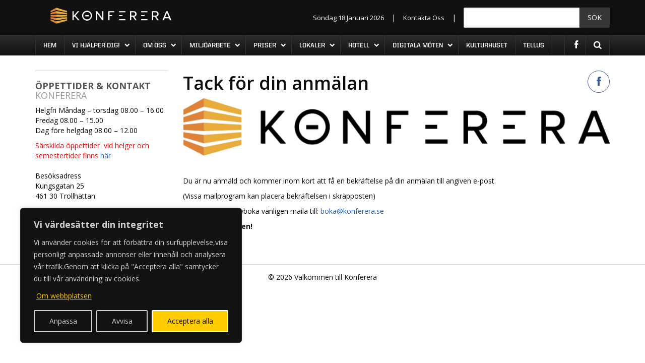

--- FILE ---
content_type: text/html; charset=UTF-8
request_url: https://www.konferera.se/tack-for-din-anmalan/
body_size: 18108
content:
<!doctype html><!--[if lt IE 7]><html
lang="sv-SE" class="no-js lt-ie9 lt-ie8 lt-ie7"> <![endif]-->
<!--[if (IE 7)&!(IEMobile)]><html
lang="sv-SE" class="no-js lt-ie9 lt-ie8"><![endif]-->
<!--[if (IE 8)&!(IEMobile)]><html
lang="sv-SE" class="no-js lt-ie9"><![endif]-->
<!--[if gt IE 8]><!--><html
lang="sv-SE" class="no-js"><!--<![endif]--><head><meta
charset="utf-8"><meta
http-equiv="X-UA-Compatible" content="IE=edge,chrome=1"><title>Tack för din anmälan | Välkommen till Konferera</title><meta
name="HandheldFriendly" content="True"><meta
name="MobileOptimized" content="320"><meta
name="viewport" content="width=device-width, initial-scale=1.0, user-scalable=no" /><link
rel="apple-touch-icon" href="https://www.konferera.se/wp-content/themes/fhk/library/images/apple-icon-touch.png"><link
rel="icon" href="https://www.konferera.se/wp-content/themes/fhk/favicon.png?v=2">
<!--[if IE]><link
rel="shortcut icon" href="https://www.konferera.se/wp-content/themes/fhk/favicon.ico">
<![endif]--><meta
name="msapplication-TileColor" content="#f01d4f"><meta
name="msapplication-TileImage" content="https://www.konferera.se/wp-content/themes/fhk/library/images/win8-tile-icon.png"><link
rel="pingback" href="https://www.konferera.se/xmlrpc.php"><link
href='//fonts.googleapis.com/css?family=Open+Sans:400,600,700' rel='stylesheet' type='text/css'><meta
name='robots' content='index, follow, max-image-preview:large, max-snippet:-1, max-video-preview:-1' /><link
rel="canonical" href="https://www.konferera.se/tack-for-din-anmalan/" /><meta
property="og:locale" content="sv_SE" /><meta
property="og:type" content="article" /><meta
property="og:title" content="Tack för din anmälan | Välkommen till Konferera" /><meta
property="og:url" content="https://www.konferera.se/tack-for-din-anmalan/" /><meta
property="og:site_name" content="Välkommen till Konferera" /><meta
property="article:publisher" content="https://www.facebook.com/konferera" /><meta
property="article:modified_time" content="2021-10-28T08:00:27+00:00" /><meta
property="og:image" content="https://www.konferera.se/wp-content/uploads/2017/12/konferera_liggande.png" /><meta
name="twitter:card" content="summary_large_image" /><meta
name="twitter:label1" content="Beräknad lästid" /><meta
name="twitter:data1" content="1 minut" /> <script type="application/ld+json" class="yoast-schema-graph">{"@context":"https://schema.org","@graph":[{"@type":"WebPage","@id":"https://www.konferera.se/tack-for-din-anmalan/","url":"https://www.konferera.se/tack-for-din-anmalan/","name":"Tack för din anmälan | Välkommen till Konferera","isPartOf":{"@id":"https://www.konferera.se/#website"},"primaryImageOfPage":{"@id":"https://www.konferera.se/tack-for-din-anmalan/#primaryimage"},"image":{"@id":"https://www.konferera.se/tack-for-din-anmalan/#primaryimage"},"thumbnailUrl":"https://www.konferera.se/wp-content/uploads/2017/12/konferera_liggande.png","datePublished":"2014-09-02T07:32:06+00:00","dateModified":"2021-10-28T08:00:27+00:00","breadcrumb":{"@id":"https://www.konferera.se/tack-for-din-anmalan/#breadcrumb"},"inLanguage":"sv-SE","potentialAction":[{"@type":"ReadAction","target":["https://www.konferera.se/tack-for-din-anmalan/"]}]},{"@type":"ImageObject","inLanguage":"sv-SE","@id":"https://www.konferera.se/tack-for-din-anmalan/#primaryimage","url":"https://www.konferera.se/wp-content/uploads/2017/12/konferera_liggande.png","contentUrl":"https://www.konferera.se/wp-content/uploads/2017/12/konferera_liggande.png","width":747,"height":101},{"@type":"BreadcrumbList","@id":"https://www.konferera.se/tack-for-din-anmalan/#breadcrumb","itemListElement":[{"@type":"ListItem","position":1,"name":"Hem","item":"https://www.konferera.se/"},{"@type":"ListItem","position":2,"name":"Tack för din anmälan"}]},{"@type":"WebSite","@id":"https://www.konferera.se/#website","url":"https://www.konferera.se/","name":"Välkommen till Konferera","description":"Arrangera er konferens med oss. Vi har kompetens och lång erfarenhet av att arrangera konferenser. Våra lokaler, utrustning och dedikerade medarbetare gör er konferens i Trollhättan lyckad.","publisher":{"@id":"https://www.konferera.se/#organization"},"potentialAction":[{"@type":"SearchAction","target":{"@type":"EntryPoint","urlTemplate":"https://www.konferera.se/?s={search_term_string}"},"query-input":{"@type":"PropertyValueSpecification","valueRequired":true,"valueName":"search_term_string"}}],"inLanguage":"sv-SE"},{"@type":"Organization","@id":"https://www.konferera.se/#organization","name":"Välkommen till Konferera","url":"https://www.konferera.se/","logo":{"@type":"ImageObject","inLanguage":"sv-SE","@id":"https://www.konferera.se/#/schema/logo/image/","url":"https://www.konferera.se/wp-content/uploads/2017/12/konferera_liggande.png","contentUrl":"https://www.konferera.se/wp-content/uploads/2017/12/konferera_liggande.png","width":747,"height":101,"caption":"Välkommen till Konferera"},"image":{"@id":"https://www.konferera.se/#/schema/logo/image/"},"sameAs":["https://www.facebook.com/konferera"]}]}</script> <link
rel="alternate" type="application/rss+xml" title="Välkommen till Konferera &raquo; Webbflöde" href="https://www.konferera.se/feed/" /><link
rel="alternate" type="application/rss+xml" title="Välkommen till Konferera &raquo; Kommentarsflöde" href="https://www.konferera.se/comments/feed/" /><link
rel="alternate" type="application/rss+xml" title="Välkommen till Konferera &raquo; Kommentarsflöde för Tack för din anmälan" href="https://www.konferera.se/tack-for-din-anmalan/feed/" /><link
rel="alternate" title="oEmbed (JSON)" type="application/json+oembed" href="https://www.konferera.se/wp-json/oembed/1.0/embed?url=https%3A%2F%2Fwww.konferera.se%2Ftack-for-din-anmalan%2F" /><link
rel="alternate" title="oEmbed (XML)" type="text/xml+oembed" href="https://www.konferera.se/wp-json/oembed/1.0/embed?url=https%3A%2F%2Fwww.konferera.se%2Ftack-for-din-anmalan%2F&#038;format=xml" />
 <script src="//www.googletagmanager.com/gtag/js?id=G-GXPPJTVJCG"  data-cfasync="false" data-wpfc-render="false" type="text/javascript" async></script> <script data-cfasync="false" data-wpfc-render="false" type="text/javascript">var em_version='8.11.1';var em_track_user=!0;var em_no_track_reason='';var ExactMetricsDefaultLocations={"page_location":"https:\/\/www.konferera.se\/tack-for-din-anmalan\/"};if(typeof ExactMetricsPrivacyGuardFilter==='function'){var ExactMetricsLocations=(typeof ExactMetricsExcludeQuery==='object')?ExactMetricsPrivacyGuardFilter(ExactMetricsExcludeQuery):ExactMetricsPrivacyGuardFilter(ExactMetricsDefaultLocations)}else{var ExactMetricsLocations=(typeof ExactMetricsExcludeQuery==='object')?ExactMetricsExcludeQuery:ExactMetricsDefaultLocations}
var disableStrs=['ga-disable-G-GXPPJTVJCG',];function __gtagTrackerIsOptedOut(){for(var index=0;index<disableStrs.length;index++){if(document.cookie.indexOf(disableStrs[index]+'=true')>-1){return!0}}
return!1}
if(__gtagTrackerIsOptedOut()){for(var index=0;index<disableStrs.length;index++){window[disableStrs[index]]=!0}}
function __gtagTrackerOptout(){for(var index=0;index<disableStrs.length;index++){document.cookie=disableStrs[index]+'=true; expires=Thu, 31 Dec 2099 23:59:59 UTC; path=/';window[disableStrs[index]]=!0}}
if('undefined'===typeof gaOptout){function gaOptout(){__gtagTrackerOptout()}}
window.dataLayer=window.dataLayer||[];window.ExactMetricsDualTracker={helpers:{},trackers:{},};if(em_track_user){function __gtagDataLayer(){dataLayer.push(arguments)}
function __gtagTracker(type,name,parameters){if(!parameters){parameters={}}
if(parameters.send_to){__gtagDataLayer.apply(null,arguments);return}
if(type==='event'){parameters.send_to=exactmetrics_frontend.v4_id;var hookName=name;if(typeof parameters.event_category!=='undefined'){hookName=parameters.event_category+':'+name}
if(typeof ExactMetricsDualTracker.trackers[hookName]!=='undefined'){ExactMetricsDualTracker.trackers[hookName](parameters)}else{__gtagDataLayer('event',name,parameters)}}else{__gtagDataLayer.apply(null,arguments)}}
__gtagTracker('js',new Date());__gtagTracker('set',{'developer_id.dNDMyYj':!0,});if(ExactMetricsLocations.page_location){__gtagTracker('set',ExactMetricsLocations)}
__gtagTracker('config','G-GXPPJTVJCG',{"forceSSL":"true"});window.gtag=__gtagTracker;(function(){var noopfn=function(){return null};var newtracker=function(){return new Tracker()};var Tracker=function(){return null};var p=Tracker.prototype;p.get=noopfn;p.set=noopfn;p.send=function(){var args=Array.prototype.slice.call(arguments);args.unshift('send');__gaTracker.apply(null,args)};var __gaTracker=function(){var len=arguments.length;if(len===0){return}
var f=arguments[len-1];if(typeof f!=='object'||f===null||typeof f.hitCallback!=='function'){if('send'===arguments[0]){var hitConverted,hitObject=!1,action;if('event'===arguments[1]){if('undefined'!==typeof arguments[3]){hitObject={'eventAction':arguments[3],'eventCategory':arguments[2],'eventLabel':arguments[4],'value':arguments[5]?arguments[5]:1,}}}
if('pageview'===arguments[1]){if('undefined'!==typeof arguments[2]){hitObject={'eventAction':'page_view','page_path':arguments[2],}}}
if(typeof arguments[2]==='object'){hitObject=arguments[2]}
if(typeof arguments[5]==='object'){Object.assign(hitObject,arguments[5])}
if('undefined'!==typeof arguments[1].hitType){hitObject=arguments[1];if('pageview'===hitObject.hitType){hitObject.eventAction='page_view'}}
if(hitObject){action='timing'===arguments[1].hitType?'timing_complete':hitObject.eventAction;hitConverted=mapArgs(hitObject);__gtagTracker('event',action,hitConverted)}}
return}
function mapArgs(args){var arg,hit={};var gaMap={'eventCategory':'event_category','eventAction':'event_action','eventLabel':'event_label','eventValue':'event_value','nonInteraction':'non_interaction','timingCategory':'event_category','timingVar':'name','timingValue':'value','timingLabel':'event_label','page':'page_path','location':'page_location','title':'page_title','referrer':'page_referrer',};for(arg in args){if(!(!args.hasOwnProperty(arg)||!gaMap.hasOwnProperty(arg))){hit[gaMap[arg]]=args[arg]}else{hit[arg]=args[arg]}}
return hit}
try{f.hitCallback()}catch(ex){}};__gaTracker.create=newtracker;__gaTracker.getByName=newtracker;__gaTracker.getAll=function(){return[]};__gaTracker.remove=noopfn;__gaTracker.loaded=!0;window.__gaTracker=__gaTracker})()}else{console.log("");(function(){function __gtagTracker(){return null}
window.__gtagTracker=__gtagTracker;window.gtag=__gtagTracker})()}</script> <style id='wp-img-auto-sizes-contain-inline-css' type='text/css'>img:is([sizes=auto i],[sizes^="auto," i]){contain-intrinsic-size:3000px 1500px}</style><style id='wp-block-library-inline-css' type='text/css'>:root{--wp-block-synced-color:#7a00df;--wp-block-synced-color--rgb:122,0,223;--wp-bound-block-color:var(--wp-block-synced-color);--wp-editor-canvas-background:#ddd;--wp-admin-theme-color:#007cba;--wp-admin-theme-color--rgb:0,124,186;--wp-admin-theme-color-darker-10:#006ba1;--wp-admin-theme-color-darker-10--rgb:0,107,160.5;--wp-admin-theme-color-darker-20:#005a87;--wp-admin-theme-color-darker-20--rgb:0,90,135;--wp-admin-border-width-focus:2px}@media (min-resolution:192dpi){:root{--wp-admin-border-width-focus:1.5px}}.wp-element-button{cursor:pointer}:root .has-very-light-gray-background-color{background-color:#eee}:root .has-very-dark-gray-background-color{background-color:#313131}:root .has-very-light-gray-color{color:#eee}:root .has-very-dark-gray-color{color:#313131}:root .has-vivid-green-cyan-to-vivid-cyan-blue-gradient-background{background:linear-gradient(135deg,#00d084,#0693e3)}:root .has-purple-crush-gradient-background{background:linear-gradient(135deg,#34e2e4,#4721fb 50%,#ab1dfe)}:root .has-hazy-dawn-gradient-background{background:linear-gradient(135deg,#faaca8,#dad0ec)}:root .has-subdued-olive-gradient-background{background:linear-gradient(135deg,#fafae1,#67a671)}:root .has-atomic-cream-gradient-background{background:linear-gradient(135deg,#fdd79a,#004a59)}:root .has-nightshade-gradient-background{background:linear-gradient(135deg,#330968,#31cdcf)}:root .has-midnight-gradient-background{background:linear-gradient(135deg,#020381,#2874fc)}:root{--wp--preset--font-size--normal:16px;--wp--preset--font-size--huge:42px}.has-regular-font-size{font-size:1em}.has-larger-font-size{font-size:2.625em}.has-normal-font-size{font-size:var(--wp--preset--font-size--normal)}.has-huge-font-size{font-size:var(--wp--preset--font-size--huge)}.has-text-align-center{text-align:center}.has-text-align-left{text-align:left}.has-text-align-right{text-align:right}.has-fit-text{white-space:nowrap!important}#end-resizable-editor-section{display:none}.aligncenter{clear:both}.items-justified-left{justify-content:flex-start}.items-justified-center{justify-content:center}.items-justified-right{justify-content:flex-end}.items-justified-space-between{justify-content:space-between}.screen-reader-text{border:0;clip-path:inset(50%);height:1px;margin:-1px;overflow:hidden;padding:0;position:absolute;width:1px;word-wrap:normal!important}.screen-reader-text:focus{background-color:#ddd;clip-path:none;color:#444;display:block;font-size:1em;height:auto;left:5px;line-height:normal;padding:15px 23px 14px;text-decoration:none;top:5px;width:auto;z-index:100000}html :where(.has-border-color){border-style:solid}html :where([style*=border-top-color]){border-top-style:solid}html :where([style*=border-right-color]){border-right-style:solid}html :where([style*=border-bottom-color]){border-bottom-style:solid}html :where([style*=border-left-color]){border-left-style:solid}html :where([style*=border-width]){border-style:solid}html :where([style*=border-top-width]){border-top-style:solid}html :where([style*=border-right-width]){border-right-style:solid}html :where([style*=border-bottom-width]){border-bottom-style:solid}html :where([style*=border-left-width]){border-left-style:solid}html :where(img[class*=wp-image-]){height:auto;max-width:100%}:where(figure){margin:0 0 1em}html :where(.is-position-sticky){--wp-admin--admin-bar--position-offset:var(--wp-admin--admin-bar--height,0px)}@media screen and (max-width:600px){html :where(.is-position-sticky){--wp-admin--admin-bar--position-offset:0px}}</style><style id='global-styles-inline-css' type='text/css'>:root{--wp--preset--aspect-ratio--square:1;--wp--preset--aspect-ratio--4-3:4/3;--wp--preset--aspect-ratio--3-4:3/4;--wp--preset--aspect-ratio--3-2:3/2;--wp--preset--aspect-ratio--2-3:2/3;--wp--preset--aspect-ratio--16-9:16/9;--wp--preset--aspect-ratio--9-16:9/16;--wp--preset--color--black:#000000;--wp--preset--color--cyan-bluish-gray:#abb8c3;--wp--preset--color--white:#ffffff;--wp--preset--color--pale-pink:#f78da7;--wp--preset--color--vivid-red:#cf2e2e;--wp--preset--color--luminous-vivid-orange:#ff6900;--wp--preset--color--luminous-vivid-amber:#fcb900;--wp--preset--color--light-green-cyan:#7bdcb5;--wp--preset--color--vivid-green-cyan:#00d084;--wp--preset--color--pale-cyan-blue:#8ed1fc;--wp--preset--color--vivid-cyan-blue:#0693e3;--wp--preset--color--vivid-purple:#9b51e0;--wp--preset--gradient--vivid-cyan-blue-to-vivid-purple:linear-gradient(135deg,rgb(6,147,227) 0%,rgb(155,81,224) 100%);--wp--preset--gradient--light-green-cyan-to-vivid-green-cyan:linear-gradient(135deg,rgb(122,220,180) 0%,rgb(0,208,130) 100%);--wp--preset--gradient--luminous-vivid-amber-to-luminous-vivid-orange:linear-gradient(135deg,rgb(252,185,0) 0%,rgb(255,105,0) 100%);--wp--preset--gradient--luminous-vivid-orange-to-vivid-red:linear-gradient(135deg,rgb(255,105,0) 0%,rgb(207,46,46) 100%);--wp--preset--gradient--very-light-gray-to-cyan-bluish-gray:linear-gradient(135deg,rgb(238,238,238) 0%,rgb(169,184,195) 100%);--wp--preset--gradient--cool-to-warm-spectrum:linear-gradient(135deg,rgb(74,234,220) 0%,rgb(151,120,209) 20%,rgb(207,42,186) 40%,rgb(238,44,130) 60%,rgb(251,105,98) 80%,rgb(254,248,76) 100%);--wp--preset--gradient--blush-light-purple:linear-gradient(135deg,rgb(255,206,236) 0%,rgb(152,150,240) 100%);--wp--preset--gradient--blush-bordeaux:linear-gradient(135deg,rgb(254,205,165) 0%,rgb(254,45,45) 50%,rgb(107,0,62) 100%);--wp--preset--gradient--luminous-dusk:linear-gradient(135deg,rgb(255,203,112) 0%,rgb(199,81,192) 50%,rgb(65,88,208) 100%);--wp--preset--gradient--pale-ocean:linear-gradient(135deg,rgb(255,245,203) 0%,rgb(182,227,212) 50%,rgb(51,167,181) 100%);--wp--preset--gradient--electric-grass:linear-gradient(135deg,rgb(202,248,128) 0%,rgb(113,206,126) 100%);--wp--preset--gradient--midnight:linear-gradient(135deg,rgb(2,3,129) 0%,rgb(40,116,252) 100%);--wp--preset--font-size--small:13px;--wp--preset--font-size--medium:20px;--wp--preset--font-size--large:36px;--wp--preset--font-size--x-large:42px;--wp--preset--spacing--20:0.44rem;--wp--preset--spacing--30:0.67rem;--wp--preset--spacing--40:1rem;--wp--preset--spacing--50:1.5rem;--wp--preset--spacing--60:2.25rem;--wp--preset--spacing--70:3.38rem;--wp--preset--spacing--80:5.06rem;--wp--preset--shadow--natural:6px 6px 9px rgba(0, 0, 0, 0.2);--wp--preset--shadow--deep:12px 12px 50px rgba(0, 0, 0, 0.4);--wp--preset--shadow--sharp:6px 6px 0px rgba(0, 0, 0, 0.2);--wp--preset--shadow--outlined:6px 6px 0px -3px rgb(255, 255, 255), 6px 6px rgb(0, 0, 0);--wp--preset--shadow--crisp:6px 6px 0px rgb(0, 0, 0)}:where(.is-layout-flex){gap:.5em}:where(.is-layout-grid){gap:.5em}body .is-layout-flex{display:flex}.is-layout-flex{flex-wrap:wrap;align-items:center}.is-layout-flex>:is(*,div){margin:0}body .is-layout-grid{display:grid}.is-layout-grid>:is(*,div){margin:0}:where(.wp-block-columns.is-layout-flex){gap:2em}:where(.wp-block-columns.is-layout-grid){gap:2em}:where(.wp-block-post-template.is-layout-flex){gap:1.25em}:where(.wp-block-post-template.is-layout-grid){gap:1.25em}.has-black-color{color:var(--wp--preset--color--black)!important}.has-cyan-bluish-gray-color{color:var(--wp--preset--color--cyan-bluish-gray)!important}.has-white-color{color:var(--wp--preset--color--white)!important}.has-pale-pink-color{color:var(--wp--preset--color--pale-pink)!important}.has-vivid-red-color{color:var(--wp--preset--color--vivid-red)!important}.has-luminous-vivid-orange-color{color:var(--wp--preset--color--luminous-vivid-orange)!important}.has-luminous-vivid-amber-color{color:var(--wp--preset--color--luminous-vivid-amber)!important}.has-light-green-cyan-color{color:var(--wp--preset--color--light-green-cyan)!important}.has-vivid-green-cyan-color{color:var(--wp--preset--color--vivid-green-cyan)!important}.has-pale-cyan-blue-color{color:var(--wp--preset--color--pale-cyan-blue)!important}.has-vivid-cyan-blue-color{color:var(--wp--preset--color--vivid-cyan-blue)!important}.has-vivid-purple-color{color:var(--wp--preset--color--vivid-purple)!important}.has-black-background-color{background-color:var(--wp--preset--color--black)!important}.has-cyan-bluish-gray-background-color{background-color:var(--wp--preset--color--cyan-bluish-gray)!important}.has-white-background-color{background-color:var(--wp--preset--color--white)!important}.has-pale-pink-background-color{background-color:var(--wp--preset--color--pale-pink)!important}.has-vivid-red-background-color{background-color:var(--wp--preset--color--vivid-red)!important}.has-luminous-vivid-orange-background-color{background-color:var(--wp--preset--color--luminous-vivid-orange)!important}.has-luminous-vivid-amber-background-color{background-color:var(--wp--preset--color--luminous-vivid-amber)!important}.has-light-green-cyan-background-color{background-color:var(--wp--preset--color--light-green-cyan)!important}.has-vivid-green-cyan-background-color{background-color:var(--wp--preset--color--vivid-green-cyan)!important}.has-pale-cyan-blue-background-color{background-color:var(--wp--preset--color--pale-cyan-blue)!important}.has-vivid-cyan-blue-background-color{background-color:var(--wp--preset--color--vivid-cyan-blue)!important}.has-vivid-purple-background-color{background-color:var(--wp--preset--color--vivid-purple)!important}.has-black-border-color{border-color:var(--wp--preset--color--black)!important}.has-cyan-bluish-gray-border-color{border-color:var(--wp--preset--color--cyan-bluish-gray)!important}.has-white-border-color{border-color:var(--wp--preset--color--white)!important}.has-pale-pink-border-color{border-color:var(--wp--preset--color--pale-pink)!important}.has-vivid-red-border-color{border-color:var(--wp--preset--color--vivid-red)!important}.has-luminous-vivid-orange-border-color{border-color:var(--wp--preset--color--luminous-vivid-orange)!important}.has-luminous-vivid-amber-border-color{border-color:var(--wp--preset--color--luminous-vivid-amber)!important}.has-light-green-cyan-border-color{border-color:var(--wp--preset--color--light-green-cyan)!important}.has-vivid-green-cyan-border-color{border-color:var(--wp--preset--color--vivid-green-cyan)!important}.has-pale-cyan-blue-border-color{border-color:var(--wp--preset--color--pale-cyan-blue)!important}.has-vivid-cyan-blue-border-color{border-color:var(--wp--preset--color--vivid-cyan-blue)!important}.has-vivid-purple-border-color{border-color:var(--wp--preset--color--vivid-purple)!important}.has-vivid-cyan-blue-to-vivid-purple-gradient-background{background:var(--wp--preset--gradient--vivid-cyan-blue-to-vivid-purple)!important}.has-light-green-cyan-to-vivid-green-cyan-gradient-background{background:var(--wp--preset--gradient--light-green-cyan-to-vivid-green-cyan)!important}.has-luminous-vivid-amber-to-luminous-vivid-orange-gradient-background{background:var(--wp--preset--gradient--luminous-vivid-amber-to-luminous-vivid-orange)!important}.has-luminous-vivid-orange-to-vivid-red-gradient-background{background:var(--wp--preset--gradient--luminous-vivid-orange-to-vivid-red)!important}.has-very-light-gray-to-cyan-bluish-gray-gradient-background{background:var(--wp--preset--gradient--very-light-gray-to-cyan-bluish-gray)!important}.has-cool-to-warm-spectrum-gradient-background{background:var(--wp--preset--gradient--cool-to-warm-spectrum)!important}.has-blush-light-purple-gradient-background{background:var(--wp--preset--gradient--blush-light-purple)!important}.has-blush-bordeaux-gradient-background{background:var(--wp--preset--gradient--blush-bordeaux)!important}.has-luminous-dusk-gradient-background{background:var(--wp--preset--gradient--luminous-dusk)!important}.has-pale-ocean-gradient-background{background:var(--wp--preset--gradient--pale-ocean)!important}.has-electric-grass-gradient-background{background:var(--wp--preset--gradient--electric-grass)!important}.has-midnight-gradient-background{background:var(--wp--preset--gradient--midnight)!important}.has-small-font-size{font-size:var(--wp--preset--font-size--small)!important}.has-medium-font-size{font-size:var(--wp--preset--font-size--medium)!important}.has-large-font-size{font-size:var(--wp--preset--font-size--large)!important}.has-x-large-font-size{font-size:var(--wp--preset--font-size--x-large)!important}</style><style id='classic-theme-styles-inline-css' type='text/css'>
/*! This file is auto-generated */
.wp-block-button__link{color:#fff;background-color:#32373c;border-radius:9999px;box-shadow:none;text-decoration:none;padding:calc(.667em + 2px) calc(1.333em + 2px);font-size:1.125em}.wp-block-file__button{background:#32373c;color:#fff;text-decoration:none}</style><link
rel='stylesheet' id='wpo_min-header-0-css' href='https://www.konferera.se/wp-content/cache/wpo-minify/1767786617/assets/wpo-minify-header-b91315fe.min.css' type='text/css' media='all' />
<script type="text/javascript" id="wpo_min-header-0-js-extra">var _ckyConfig={"_ipData":[],"_assetsURL":"https://www.konferera.se/wp-content/plugins/cookie-law-info/lite/frontend/images/","_publicURL":"https://www.konferera.se","_expiry":"30","_categories":[{"name":"N\u00f6dv\u00e4ndig","slug":"necessary","isNecessary":!0,"ccpaDoNotSell":!0,"cookies":[{"cookieID":"PHPSESSID","domain":"www.konferera.se","provider":""},{"cookieID":"cookieyes-consent","domain":"www.konferera.se","provider":""},{"cookieID":"wpEmojiSettingsSupports","domain":"konferera.se","provider":""}],"active":!0,"defaultConsent":{"gdpr":!0,"ccpa":!0}},{"name":"Funktionell","slug":"functional","isNecessary":!1,"ccpaDoNotSell":!0,"cookies":[],"active":!0,"defaultConsent":{"gdpr":!1,"ccpa":!1}},{"name":"Analytics","slug":"analytics","isNecessary":!1,"ccpaDoNotSell":!0,"cookies":[{"cookieID":"_ga_*","domain":".konferera.se","provider":""},{"cookieID":"_ga","domain":".konferera.se","provider":""},{"cookieID":"_ga_*","domain":".konferera.se","provider":""},{"cookieID":"_gid","domain":".konferera.se","provider":""},{"cookieID":"_gat_UA-*","domain":".konferera.se","provider":""}],"active":!0,"defaultConsent":{"gdpr":!1,"ccpa":!1}},{"name":"Prestanda","slug":"performance","isNecessary":!1,"ccpaDoNotSell":!0,"cookies":[],"active":!0,"defaultConsent":{"gdpr":!1,"ccpa":!1}},{"name":"Annons","slug":"advertisement","isNecessary":!1,"ccpaDoNotSell":!0,"cookies":[],"active":!0,"defaultConsent":{"gdpr":!1,"ccpa":!1}}],"_activeLaw":"gdpr","_rootDomain":"","_block":"1","_showBanner":"1","_bannerConfig":{"settings":{"type":"box","preferenceCenterType":"popup","position":"bottom-left","applicableLaw":"gdpr"},"behaviours":{"reloadBannerOnAccept":!1,"loadAnalyticsByDefault":!1,"animations":{"onLoad":"animate","onHide":"sticky"}},"config":{"revisitConsent":{"status":!0,"tag":"revisit-consent","position":"bottom-left","meta":{"url":"#"},"styles":{"background-color":"#000000"},"elements":{"title":{"type":"text","tag":"revisit-consent-title","status":!0,"styles":{"color":"#0056a7"}}}},"preferenceCenter":{"toggle":{"status":!0,"tag":"detail-category-toggle","type":"toggle","states":{"active":{"styles":{"background-color":"#1863DC"}},"inactive":{"styles":{"background-color":"#D0D5D2"}}}}},"categoryPreview":{"status":!1,"toggle":{"status":!0,"tag":"detail-category-preview-toggle","type":"toggle","states":{"active":{"styles":{"background-color":"#1863DC"}},"inactive":{"styles":{"background-color":"#D0D5D2"}}}}},"videoPlaceholder":{"status":!0,"styles":{"background-color":"#000000","border-color":"#000000","color":"#ffffff"}},"readMore":{"status":!0,"tag":"readmore-button","type":"link","meta":{"noFollow":!0,"newTab":!0},"styles":{"color":"#ffcc00","background-color":"transparent","border-color":"transparent"}},"showMore":{"status":!0,"tag":"show-desc-button","type":"button","styles":{"color":"#1863DC"}},"showLess":{"status":!0,"tag":"hide-desc-button","type":"button","styles":{"color":"#1863DC"}},"alwaysActive":{"status":!0,"tag":"always-active","styles":{"color":"#008000"}},"manualLinks":{"status":!0,"tag":"manual-links","type":"link","styles":{"color":"#1863DC"}},"auditTable":{"status":!0},"optOption":{"status":!0,"toggle":{"status":!0,"tag":"optout-option-toggle","type":"toggle","states":{"active":{"styles":{"background-color":"#1863dc"}},"inactive":{"styles":{"background-color":"#d0d5d2"}}}}}}},"_version":"3.3.9.1","_logConsent":"1","_tags":[{"tag":"accept-button","styles":{"color":"#000000","background-color":"#ffcc00","border-color":"#ffffff"}},{"tag":"reject-button","styles":{"color":"#d0d0d0","background-color":"transparent","border-color":"#d0d0d0"}},{"tag":"settings-button","styles":{"color":"#d0d0d0","background-color":"transparent","border-color":"#d0d0d0"}},{"tag":"readmore-button","styles":{"color":"#ffcc00","background-color":"transparent","border-color":"transparent"}},{"tag":"donotsell-button","styles":{"color":"#1863dc","background-color":"transparent","border-color":"transparent"}},{"tag":"show-desc-button","styles":{"color":"#1863DC"}},{"tag":"hide-desc-button","styles":{"color":"#1863DC"}},{"tag":"cky-always-active","styles":[]},{"tag":"cky-link","styles":[]},{"tag":"accept-button","styles":{"color":"#000000","background-color":"#ffcc00","border-color":"#ffffff"}},{"tag":"revisit-consent","styles":{"background-color":"#000000"}}],"_shortCodes":[{"key":"cky_readmore","content":"\u003Ca href=\"https://www.konferera.se/om-konferera/integritetspolicy/\" class=\"cky-policy\" aria-label=\"Om webbplatsen\" target=\"_blank\" rel=\"noopener\" data-cky-tag=\"readmore-button\"\u003EOm webbplatsen\u003C/a\u003E","tag":"readmore-button","status":!0,"attributes":{"rel":"nofollow","target":"_blank"}},{"key":"cky_show_desc","content":"\u003Cbutton class=\"cky-show-desc-btn\" data-cky-tag=\"show-desc-button\" aria-label=\"Visa mer\"\u003EVisa mer\u003C/button\u003E","tag":"show-desc-button","status":!0,"attributes":[]},{"key":"cky_hide_desc","content":"\u003Cbutton class=\"cky-show-desc-btn\" data-cky-tag=\"hide-desc-button\" aria-label=\"Visa mindre\"\u003EVisa mindre\u003C/button\u003E","tag":"hide-desc-button","status":!0,"attributes":[]},{"key":"cky_optout_show_desc","content":"[cky_optout_show_desc]","tag":"optout-show-desc-button","status":!0,"attributes":[]},{"key":"cky_optout_hide_desc","content":"[cky_optout_hide_desc]","tag":"optout-hide-desc-button","status":!0,"attributes":[]},{"key":"cky_category_toggle_label","content":"[cky_{{status}}_category_label] [cky_preference_{{category_slug}}_title]","tag":"","status":!0,"attributes":[]},{"key":"cky_enable_category_label","content":"G\u00f6r det m\u00f6jligt","tag":"","status":!0,"attributes":[]},{"key":"cky_disable_category_label","content":"Inaktivera","tag":"","status":!0,"attributes":[]},{"key":"cky_video_placeholder","content":"\u003Cdiv class=\"video-placeholder-normal\" data-cky-tag=\"video-placeholder\" id=\"[UNIQUEID]\"\u003E\u003Cp class=\"video-placeholder-text-normal\" data-cky-tag=\"placeholder-title\"\u003EAcceptera cookies samtycke\u003C/p\u003E\u003C/div\u003E","tag":"","status":!0,"attributes":[]},{"key":"cky_enable_optout_label","content":"G\u00f6r det m\u00f6jligt","tag":"","status":!0,"attributes":[]},{"key":"cky_disable_optout_label","content":"Inaktivera","tag":"","status":!0,"attributes":[]},{"key":"cky_optout_toggle_label","content":"[cky_{{status}}_optout_label] [cky_optout_option_title]","tag":"","status":!0,"attributes":[]},{"key":"cky_optout_option_title","content":"S\u00e4lj eller dela inte mina personuppgifter","tag":"","status":!0,"attributes":[]},{"key":"cky_optout_close_label","content":"St\u00e4nga","tag":"","status":!0,"attributes":[]},{"key":"cky_preference_close_label","content":"St\u00e4nga","tag":"","status":!0,"attributes":[]}],"_rtl":"","_language":"sv","_providersToBlock":[]};var _ckyStyles={"css":".cky-overlay{background: #000000; opacity: 0.4; position: fixed; top: 0; left: 0; width: 100%; height: 100%; z-index: 99999999;}.cky-hide{display: none;}.cky-btn-revisit-wrapper{display: flex; align-items: center; justify-content: center; background: #0056a7; width: 45px; height: 45px; border-radius: 50%; position: fixed; z-index: 999999; cursor: pointer;}.cky-revisit-bottom-left{bottom: 15px; left: 15px;}.cky-revisit-bottom-right{bottom: 15px; right: 15px;}.cky-btn-revisit-wrapper .cky-btn-revisit{display: flex; align-items: center; justify-content: center; background: none; border: none; cursor: pointer; position: relative; margin: 0; padding: 0;}.cky-btn-revisit-wrapper .cky-btn-revisit img{max-width: fit-content; margin: 0; height: 30px; width: 30px;}.cky-revisit-bottom-left:hover::before{content: attr(data-tooltip); position: absolute; background: #4e4b66; color: #ffffff; left: calc(100% + 7px); font-size: 12px; line-height: 16px; width: max-content; padding: 4px 8px; border-radius: 4px;}.cky-revisit-bottom-left:hover::after{position: absolute; content: \"\"; border: 5px solid transparent; left: calc(100% + 2px); border-left-width: 0; border-right-color: #4e4b66;}.cky-revisit-bottom-right:hover::before{content: attr(data-tooltip); position: absolute; background: #4e4b66; color: #ffffff; right: calc(100% + 7px); font-size: 12px; line-height: 16px; width: max-content; padding: 4px 8px; border-radius: 4px;}.cky-revisit-bottom-right:hover::after{position: absolute; content: \"\"; border: 5px solid transparent; right: calc(100% + 2px); border-right-width: 0; border-left-color: #4e4b66;}.cky-revisit-hide{display: none;}.cky-consent-container{position: fixed; width: 440px; box-sizing: border-box; z-index: 9999999; border-radius: 6px;}.cky-consent-container .cky-consent-bar{background: #ffffff; border: 1px solid; padding: 20px 26px; box-shadow: 0 -1px 10px 0 #acabab4d; border-radius: 6px;}.cky-box-bottom-left{bottom: 40px; left: 40px;}.cky-box-bottom-right{bottom: 40px; right: 40px;}.cky-box-top-left{top: 40px; left: 40px;}.cky-box-top-right{top: 40px; right: 40px;}.cky-custom-brand-logo-wrapper .cky-custom-brand-logo{width: 100px; height: auto; margin: 0 0 12px 0;}.cky-notice .cky-title{color: #212121; font-weight: 700; font-size: 18px; line-height: 24px; margin: 0 0 12px 0;}.cky-notice-des *,.cky-preference-content-wrapper *,.cky-accordion-header-des *,.cky-gpc-wrapper .cky-gpc-desc *{font-size: 14px;}.cky-notice-des{color: #212121; font-size: 14px; line-height: 24px; font-weight: 400;}.cky-notice-des img{height: 25px; width: 25px;}.cky-consent-bar .cky-notice-des p,.cky-gpc-wrapper .cky-gpc-desc p,.cky-preference-body-wrapper .cky-preference-content-wrapper p,.cky-accordion-header-wrapper .cky-accordion-header-des p,.cky-cookie-des-table li div:last-child p{color: inherit; margin-top: 0; overflow-wrap: break-word;}.cky-notice-des P:last-child,.cky-preference-content-wrapper p:last-child,.cky-cookie-des-table li div:last-child p:last-child,.cky-gpc-wrapper .cky-gpc-desc p:last-child{margin-bottom: 0;}.cky-notice-des a.cky-policy,.cky-notice-des button.cky-policy{font-size: 14px; color: #1863dc; white-space: nowrap; cursor: pointer; background: transparent; border: 1px solid; text-decoration: underline;}.cky-notice-des button.cky-policy{padding: 0;}.cky-notice-des a.cky-policy:focus-visible,.cky-notice-des button.cky-policy:focus-visible,.cky-preference-content-wrapper .cky-show-desc-btn:focus-visible,.cky-accordion-header .cky-accordion-btn:focus-visible,.cky-preference-header .cky-btn-close:focus-visible,.cky-switch input[type=\"checkbox\"]:focus-visible,.cky-footer-wrapper a:focus-visible,.cky-btn:focus-visible{outline: 2px solid #1863dc; outline-offset: 2px;}.cky-btn:focus:not(:focus-visible),.cky-accordion-header .cky-accordion-btn:focus:not(:focus-visible),.cky-preference-content-wrapper .cky-show-desc-btn:focus:not(:focus-visible),.cky-btn-revisit-wrapper .cky-btn-revisit:focus:not(:focus-visible),.cky-preference-header .cky-btn-close:focus:not(:focus-visible),.cky-consent-bar .cky-banner-btn-close:focus:not(:focus-visible){outline: 0;}button.cky-show-desc-btn:not(:hover):not(:active){color: #1863dc; background: transparent;}button.cky-accordion-btn:not(:hover):not(:active),button.cky-banner-btn-close:not(:hover):not(:active),button.cky-btn-revisit:not(:hover):not(:active),button.cky-btn-close:not(:hover):not(:active){background: transparent;}.cky-consent-bar button:hover,.cky-modal.cky-modal-open button:hover,.cky-consent-bar button:focus,.cky-modal.cky-modal-open button:focus{text-decoration: none;}.cky-notice-btn-wrapper{display: flex; justify-content: flex-start; align-items: center; flex-wrap: wrap; margin-top: 16px;}.cky-notice-btn-wrapper .cky-btn{text-shadow: none; box-shadow: none;}.cky-btn{flex: auto; max-width: 100%; font-size: 14px; font-family: inherit; line-height: 24px; padding: 8px; font-weight: 500; margin: 0 8px 0 0; border-radius: 2px; cursor: pointer; text-align: center; text-transform: none; min-height: 0;}.cky-btn:hover{opacity: 0.8;}.cky-btn-customize{color: #1863dc; background: transparent; border: 2px solid #1863dc;}.cky-btn-reject{color: #1863dc; background: transparent; border: 2px solid #1863dc;}.cky-btn-accept{background: #1863dc; color: #ffffff; border: 2px solid #1863dc;}.cky-btn:last-child{margin-right: 0;}@media (max-width: 576px){.cky-box-bottom-left{bottom: 0; left: 0;}.cky-box-bottom-right{bottom: 0; right: 0;}.cky-box-top-left{top: 0; left: 0;}.cky-box-top-right{top: 0; right: 0;}}@media (max-width: 440px){.cky-box-bottom-left, .cky-box-bottom-right, .cky-box-top-left, .cky-box-top-right{width: 100%; max-width: 100%;}.cky-consent-container .cky-consent-bar{padding: 20px 0;}.cky-custom-brand-logo-wrapper, .cky-notice .cky-title, .cky-notice-des, .cky-notice-btn-wrapper{padding: 0 24px;}.cky-notice-des{max-height: 40vh; overflow-y: scroll;}.cky-notice-btn-wrapper{flex-direction: column; margin-top: 0;}.cky-btn{width: 100%; margin: 10px 0 0 0;}.cky-notice-btn-wrapper .cky-btn-customize{order: 2;}.cky-notice-btn-wrapper .cky-btn-reject{order: 3;}.cky-notice-btn-wrapper .cky-btn-accept{order: 1; margin-top: 16px;}}@media (max-width: 352px){.cky-notice .cky-title{font-size: 16px;}.cky-notice-des *{font-size: 12px;}.cky-notice-des, .cky-btn{font-size: 12px;}}.cky-modal.cky-modal-open{display: flex; visibility: visible; -webkit-transform: translate(-50%, -50%); -moz-transform: translate(-50%, -50%); -ms-transform: translate(-50%, -50%); -o-transform: translate(-50%, -50%); transform: translate(-50%, -50%); top: 50%; left: 50%; transition: all 1s ease;}.cky-modal{box-shadow: 0 32px 68px rgba(0, 0, 0, 0.3); margin: 0 auto; position: fixed; max-width: 100%; background: #ffffff; top: 50%; box-sizing: border-box; border-radius: 6px; z-index: 999999999; color: #212121; -webkit-transform: translate(-50%, 100%); -moz-transform: translate(-50%, 100%); -ms-transform: translate(-50%, 100%); -o-transform: translate(-50%, 100%); transform: translate(-50%, 100%); visibility: hidden; transition: all 0s ease;}.cky-preference-center{max-height: 79vh; overflow: hidden; width: 845px; overflow: hidden; flex: 1 1 0; display: flex; flex-direction: column; border-radius: 6px;}.cky-preference-header{display: flex; align-items: center; justify-content: space-between; padding: 22px 24px; border-bottom: 1px solid;}.cky-preference-header .cky-preference-title{font-size: 18px; font-weight: 700; line-height: 24px;}.cky-preference-header .cky-btn-close{margin: 0; cursor: pointer; vertical-align: middle; padding: 0; background: none; border: none; width: auto; height: auto; min-height: 0; line-height: 0; text-shadow: none; box-shadow: none;}.cky-preference-header .cky-btn-close img{margin: 0; height: 10px; width: 10px;}.cky-preference-body-wrapper{padding: 0 24px; flex: 1; overflow: auto; box-sizing: border-box;}.cky-preference-content-wrapper,.cky-gpc-wrapper .cky-gpc-desc{font-size: 14px; line-height: 24px; font-weight: 400; padding: 12px 0;}.cky-preference-content-wrapper{border-bottom: 1px solid;}.cky-preference-content-wrapper img{height: 25px; width: 25px;}.cky-preference-content-wrapper .cky-show-desc-btn{font-size: 14px; font-family: inherit; color: #1863dc; text-decoration: none; line-height: 24px; padding: 0; margin: 0; white-space: nowrap; cursor: pointer; background: transparent; border-color: transparent; text-transform: none; min-height: 0; text-shadow: none; box-shadow: none;}.cky-accordion-wrapper{margin-bottom: 10px;}.cky-accordion{border-bottom: 1px solid;}.cky-accordion:last-child{border-bottom: none;}.cky-accordion .cky-accordion-item{display: flex; margin-top: 10px;}.cky-accordion .cky-accordion-body{display: none;}.cky-accordion.cky-accordion-active .cky-accordion-body{display: block; padding: 0 22px; margin-bottom: 16px;}.cky-accordion-header-wrapper{cursor: pointer; width: 100%;}.cky-accordion-item .cky-accordion-header{display: flex; justify-content: space-between; align-items: center;}.cky-accordion-header .cky-accordion-btn{font-size: 16px; font-family: inherit; color: #212121; line-height: 24px; background: none; border: none; font-weight: 700; padding: 0; margin: 0; cursor: pointer; text-transform: none; min-height: 0; text-shadow: none; box-shadow: none;}.cky-accordion-header .cky-always-active{color: #008000; font-weight: 600; line-height: 24px; font-size: 14px;}.cky-accordion-header-des{font-size: 14px; line-height: 24px; margin: 10px 0 16px 0;}.cky-accordion-chevron{margin-right: 22px; position: relative; cursor: pointer;}.cky-accordion-chevron-hide{display: none;}.cky-accordion .cky-accordion-chevron i::before{content: \"\"; position: absolute; border-right: 1.4px solid; border-bottom: 1.4px solid; border-color: inherit; height: 6px; width: 6px; -webkit-transform: rotate(-45deg); -moz-transform: rotate(-45deg); -ms-transform: rotate(-45deg); -o-transform: rotate(-45deg); transform: rotate(-45deg); transition: all 0.2s ease-in-out; top: 8px;}.cky-accordion.cky-accordion-active .cky-accordion-chevron i::before{-webkit-transform: rotate(45deg); -moz-transform: rotate(45deg); -ms-transform: rotate(45deg); -o-transform: rotate(45deg); transform: rotate(45deg);}.cky-audit-table{background: #f4f4f4; border-radius: 6px;}.cky-audit-table .cky-empty-cookies-text{color: inherit; font-size: 12px; line-height: 24px; margin: 0; padding: 10px;}.cky-audit-table .cky-cookie-des-table{font-size: 12px; line-height: 24px; font-weight: normal; padding: 15px 10px; border-bottom: 1px solid; border-bottom-color: inherit; margin: 0;}.cky-audit-table .cky-cookie-des-table:last-child{border-bottom: none;}.cky-audit-table .cky-cookie-des-table li{list-style-type: none; display: flex; padding: 3px 0;}.cky-audit-table .cky-cookie-des-table li:first-child{padding-top: 0;}.cky-cookie-des-table li div:first-child{width: 100px; font-weight: 600; word-break: break-word; word-wrap: break-word;}.cky-cookie-des-table li div:last-child{flex: 1; word-break: break-word; word-wrap: break-word; margin-left: 8px;}.cky-footer-shadow{display: block; width: 100%; height: 40px; background: linear-gradient(180deg, rgba(255, 255, 255, 0) 0%, #ffffff 100%); position: absolute; bottom: calc(100% - 1px);}.cky-footer-wrapper{position: relative;}.cky-prefrence-btn-wrapper{display: flex; flex-wrap: wrap; align-items: center; justify-content: center; padding: 22px 24px; border-top: 1px solid;}.cky-prefrence-btn-wrapper .cky-btn{flex: auto; max-width: 100%; text-shadow: none; box-shadow: none;}.cky-btn-preferences{color: #1863dc; background: transparent; border: 2px solid #1863dc;}.cky-preference-header,.cky-preference-body-wrapper,.cky-preference-content-wrapper,.cky-accordion-wrapper,.cky-accordion,.cky-accordion-wrapper,.cky-footer-wrapper,.cky-prefrence-btn-wrapper{border-color: inherit;}@media (max-width: 845px){.cky-modal{max-width: calc(100% - 16px);}}@media (max-width: 576px){.cky-modal{max-width: 100%;}.cky-preference-center{max-height: 100vh;}.cky-prefrence-btn-wrapper{flex-direction: column;}.cky-accordion.cky-accordion-active .cky-accordion-body{padding-right: 0;}.cky-prefrence-btn-wrapper .cky-btn{width: 100%; margin: 10px 0 0 0;}.cky-prefrence-btn-wrapper .cky-btn-reject{order: 3;}.cky-prefrence-btn-wrapper .cky-btn-accept{order: 1; margin-top: 0;}.cky-prefrence-btn-wrapper .cky-btn-preferences{order: 2;}}@media (max-width: 425px){.cky-accordion-chevron{margin-right: 15px;}.cky-notice-btn-wrapper{margin-top: 0;}.cky-accordion.cky-accordion-active .cky-accordion-body{padding: 0 15px;}}@media (max-width: 352px){.cky-preference-header .cky-preference-title{font-size: 16px;}.cky-preference-header{padding: 16px 24px;}.cky-preference-content-wrapper *, .cky-accordion-header-des *{font-size: 12px;}.cky-preference-content-wrapper, .cky-preference-content-wrapper .cky-show-more, .cky-accordion-header .cky-always-active, .cky-accordion-header-des, .cky-preference-content-wrapper .cky-show-desc-btn, .cky-notice-des a.cky-policy{font-size: 12px;}.cky-accordion-header .cky-accordion-btn{font-size: 14px;}}.cky-switch{display: flex;}.cky-switch input[type=\"checkbox\"]{position: relative; width: 44px; height: 24px; margin: 0; background: #d0d5d2; -webkit-appearance: none; border-radius: 50px; cursor: pointer; outline: 0; border: none; top: 0;}.cky-switch input[type=\"checkbox\"]:checked{background: #1863dc;}.cky-switch input[type=\"checkbox\"]:before{position: absolute; content: \"\"; height: 20px; width: 20px; left: 2px; bottom: 2px; border-radius: 50%; background-color: white; -webkit-transition: 0.4s; transition: 0.4s; margin: 0;}.cky-switch input[type=\"checkbox\"]:after{display: none;}.cky-switch input[type=\"checkbox\"]:checked:before{-webkit-transform: translateX(20px); -ms-transform: translateX(20px); transform: translateX(20px);}@media (max-width: 425px){.cky-switch input[type=\"checkbox\"]{width: 38px; height: 21px;}.cky-switch input[type=\"checkbox\"]:before{height: 17px; width: 17px;}.cky-switch input[type=\"checkbox\"]:checked:before{-webkit-transform: translateX(17px); -ms-transform: translateX(17px); transform: translateX(17px);}}.cky-consent-bar .cky-banner-btn-close{position: absolute; right: 9px; top: 5px; background: none; border: none; cursor: pointer; padding: 0; margin: 0; min-height: 0; line-height: 0; height: auto; width: auto; text-shadow: none; box-shadow: none;}.cky-consent-bar .cky-banner-btn-close img{height: 9px; width: 9px; margin: 0;}.cky-notice-group{font-size: 14px; line-height: 24px; font-weight: 400; color: #212121;}.cky-notice-btn-wrapper .cky-btn-do-not-sell{font-size: 14px; line-height: 24px; padding: 6px 0; margin: 0; font-weight: 500; background: none; border-radius: 2px; border: none; cursor: pointer; text-align: left; color: #1863dc; background: transparent; border-color: transparent; box-shadow: none; text-shadow: none;}.cky-consent-bar .cky-banner-btn-close:focus-visible,.cky-notice-btn-wrapper .cky-btn-do-not-sell:focus-visible,.cky-opt-out-btn-wrapper .cky-btn:focus-visible,.cky-opt-out-checkbox-wrapper input[type=\"checkbox\"].cky-opt-out-checkbox:focus-visible{outline: 2px solid #1863dc; outline-offset: 2px;}@media (max-width: 440px){.cky-consent-container{width: 100%;}}@media (max-width: 352px){.cky-notice-des a.cky-policy, .cky-notice-btn-wrapper .cky-btn-do-not-sell{font-size: 12px;}}.cky-opt-out-wrapper{padding: 12px 0;}.cky-opt-out-wrapper .cky-opt-out-checkbox-wrapper{display: flex; align-items: center;}.cky-opt-out-checkbox-wrapper .cky-opt-out-checkbox-label{font-size: 16px; font-weight: 700; line-height: 24px; margin: 0 0 0 12px; cursor: pointer;}.cky-opt-out-checkbox-wrapper input[type=\"checkbox\"].cky-opt-out-checkbox{background-color: #ffffff; border: 1px solid black; width: 20px; height: 18.5px; margin: 0; -webkit-appearance: none; position: relative; display: flex; align-items: center; justify-content: center; border-radius: 2px; cursor: pointer;}.cky-opt-out-checkbox-wrapper input[type=\"checkbox\"].cky-opt-out-checkbox:checked{background-color: #1863dc; border: none;}.cky-opt-out-checkbox-wrapper input[type=\"checkbox\"].cky-opt-out-checkbox:checked::after{left: 6px; bottom: 4px; width: 7px; height: 13px; border: solid #ffffff; border-width: 0 3px 3px 0; border-radius: 2px; -webkit-transform: rotate(45deg); -ms-transform: rotate(45deg); transform: rotate(45deg); content: \"\"; position: absolute; box-sizing: border-box;}.cky-opt-out-checkbox-wrapper.cky-disabled .cky-opt-out-checkbox-label,.cky-opt-out-checkbox-wrapper.cky-disabled input[type=\"checkbox\"].cky-opt-out-checkbox{cursor: no-drop;}.cky-gpc-wrapper{margin: 0 0 0 32px;}.cky-footer-wrapper .cky-opt-out-btn-wrapper{display: flex; flex-wrap: wrap; align-items: center; justify-content: center; padding: 22px 24px;}.cky-opt-out-btn-wrapper .cky-btn{flex: auto; max-width: 100%; text-shadow: none; box-shadow: none;}.cky-opt-out-btn-wrapper .cky-btn-cancel{border: 1px solid #dedfe0; background: transparent; color: #858585;}.cky-opt-out-btn-wrapper .cky-btn-confirm{background: #1863dc; color: #ffffff; border: 1px solid #1863dc;}@media (max-width: 352px){.cky-opt-out-checkbox-wrapper .cky-opt-out-checkbox-label{font-size: 14px;}.cky-gpc-wrapper .cky-gpc-desc, .cky-gpc-wrapper .cky-gpc-desc *{font-size: 12px;}.cky-opt-out-checkbox-wrapper input[type=\"checkbox\"].cky-opt-out-checkbox{width: 16px; height: 16px;}.cky-opt-out-checkbox-wrapper input[type=\"checkbox\"].cky-opt-out-checkbox:checked::after{left: 5px; bottom: 4px; width: 3px; height: 9px;}.cky-gpc-wrapper{margin: 0 0 0 28px;}}.video-placeholder-youtube{background-size: 100% 100%; background-position: center; background-repeat: no-repeat; background-color: #b2b0b059; position: relative; display: flex; align-items: center; justify-content: center; max-width: 100%;}.video-placeholder-text-youtube{text-align: center; align-items: center; padding: 10px 16px; background-color: #000000cc; color: #ffffff; border: 1px solid; border-radius: 2px; cursor: pointer;}.video-placeholder-normal{background-image: url(\"/wp-content/plugins/cookie-law-info/lite/frontend/images/placeholder.svg\"); background-size: 80px; background-position: center; background-repeat: no-repeat; background-color: #b2b0b059; position: relative; display: flex; align-items: flex-end; justify-content: center; max-width: 100%;}.video-placeholder-text-normal{align-items: center; padding: 10px 16px; text-align: center; border: 1px solid; border-radius: 2px; cursor: pointer;}.cky-rtl{direction: rtl; text-align: right;}.cky-rtl .cky-banner-btn-close{left: 9px; right: auto;}.cky-rtl .cky-notice-btn-wrapper .cky-btn:last-child{margin-right: 8px;}.cky-rtl .cky-notice-btn-wrapper .cky-btn:first-child{margin-right: 0;}.cky-rtl .cky-notice-btn-wrapper{margin-left: 0; margin-right: 15px;}.cky-rtl .cky-prefrence-btn-wrapper .cky-btn{margin-right: 8px;}.cky-rtl .cky-prefrence-btn-wrapper .cky-btn:first-child{margin-right: 0;}.cky-rtl .cky-accordion .cky-accordion-chevron i::before{border: none; border-left: 1.4px solid; border-top: 1.4px solid; left: 12px;}.cky-rtl .cky-accordion.cky-accordion-active .cky-accordion-chevron i::before{-webkit-transform: rotate(-135deg); -moz-transform: rotate(-135deg); -ms-transform: rotate(-135deg); -o-transform: rotate(-135deg); transform: rotate(-135deg);}@media (max-width: 768px){.cky-rtl .cky-notice-btn-wrapper{margin-right: 0;}}@media (max-width: 576px){.cky-rtl .cky-notice-btn-wrapper .cky-btn:last-child{margin-right: 0;}.cky-rtl .cky-prefrence-btn-wrapper .cky-btn{margin-right: 0;}.cky-rtl .cky-accordion.cky-accordion-active .cky-accordion-body{padding: 0 22px 0 0;}}@media (max-width: 425px){.cky-rtl .cky-accordion.cky-accordion-active .cky-accordion-body{padding: 0 15px 0 0;}}.cky-rtl .cky-opt-out-btn-wrapper .cky-btn{margin-right: 12px;}.cky-rtl .cky-opt-out-btn-wrapper .cky-btn:first-child{margin-right: 0;}.cky-rtl .cky-opt-out-checkbox-wrapper .cky-opt-out-checkbox-label{margin: 0 12px 0 0;}"}</script> <script type="text/javascript" src="https://www.konferera.se/wp-content/cache/wpo-minify/1767786617/assets/wpo-minify-header-73ae07dc.min.js" id="wpo_min-header-0-js"></script> <script type="text/javascript" src="https://www.konferera.se/wp-content/cache/wpo-minify/1767786617/assets/wpo-minify-header-227b0d6d.min.js" id="wpo_min-header-1-js" async="async" data-wp-strategy="async"></script> <script type="text/javascript" src="https://www.konferera.se/wp-content/cache/wpo-minify/1767786617/assets/wpo-minify-header-95821673.min.js" id="wpo_min-header-2-js"></script> <link
rel="https://api.w.org/" href="https://www.konferera.se/wp-json/" /><link
rel="alternate" title="JSON" type="application/json" href="https://www.konferera.se/wp-json/wp/v2/pages/13" /><style id="cky-style-inline">[data-cky-tag]{visibility:hidden}</style>
 <script>(function(w,d,s,l,i){w[l]=w[l]||[];w[l].push({'gtm.start':new Date().getTime(),event:'gtm.js'});var f=d.getElementsByTagName(s)[0],j=d.createElement(s),dl=l!='dataLayer'?'&l='+l:'';j.async=!0;j.src='https://www.googletagmanager.com/gtm.js?id='+i+dl;f.parentNode.insertBefore(j,f)})(window,document,'script','dataLayer','GTM-PF88HCZ')</script> </head><body data-rsssl=1
class="wp-singular page-template-default page page-id-13 wp-theme-fhk">
<noscript><iframe
src="https://www.googletagmanager.com/ns.html?id=GTM-PF88HCZ"
height="0" width="0" style="display:none;visibility:hidden"></iframe></noscript><div
id="book"></div><header
class="header"><nav
role="navigation"><div
class="backdrop expanded toggle-element"><div
class="container"><div
class="row"><div
class="col-xs-12 col-sm-5"><table><tbody><tr><td>
<a
href="https://www.konferera.se/" title="Välkommen till Konferera" rel="homepage">
<span
class="logo"></span>
</a></td></tr></tbody></table></div><div
class="col-xs-12 col-sm-7 text-right"><table><tbody><tr><td>
<span
class="hidden-sm" style="color:#fff;font-size:13px">Söndag 18 Januari 2026</span><span
class="hidden-sm divide-pipe">|</span><a
href="/kontaktuppgifter">Kontakta Oss</a><span
class="divide-pipe">|</span></td><td><form
action="/" class="search" method="get"><div
class="input-group">
<input
type="text" id="search" name="s" class="form-control search" />
<span
class="input-group-addon">S&ouml;k</span></div></form></td></tr></tbody></table></div></div></div></div><div
class="navbar navbar-inverse navbar-fixed-top expanded toggle-element"><div
class="visible-xs mobile-blog-header">
Välkommen till Konferera</div><div
class="container"><div
class="navbar-header">
<button
type="button" class="navbar-toggle" data-toggle="collapse" data-target=".navbar-responsive-collapse">
<span
class="icon-bar"></span>
<span
class="icon-bar"></span>
<span
class="icon-bar"></span>
<span
class="menuout" style="display:none;">X</span>
</button></div><div
class="logo-wrapper">
<a
class="navbar-brand" href="https://www.konferera.se/" title="Välkommen till Konferera" rel="homepage"><span
class="logo"></span></a></div><div
class="navbar-collapse collapse navbar-responsive-collapse"><form
action="/" method="get" class="navbar-form search visible-xs"><div
class="input-group">
<input
name="s" class="form-control search" />
<span
class="input-group-addon">S&ouml;k</span></div></form><ul
id="menu-huvudmeny" class="nav navbar-nav"><li
id="menu-item-3930" class="menu-item menu-item-type-custom menu-item-object-custom menu-item-home menu-item-3930"><a
title="Hem" href="https://www.konferera.se">Hem</a></li><li
id="menu-item-3964" class="menu-item menu-item-type-post_type menu-item-object-page menu-item-has-children menu-item-3964 dropdown"><a
title="Vi hjälper dig!" href="#" data-toggle="dropdown" class="dropdown-toggle">Vi hjälper dig! <span
class="caret"></span></a><ul
role="menu" class=" dropdown-menu"><li
id="menu-item-4459" class="menu-item menu-item-type-post_type menu-item-object-page menu-item-4459"><a
title="Kontakta bokningen" href="https://www.konferera.se/boka/">Kontakta bokningen</a></li><li
id="menu-item-4458" class="menu-item menu-item-type-post_type menu-item-object-page menu-item-4458"><a
title="Bokningsformulär" href="https://www.konferera.se/boka/bokning/">Bokningsformulär</a></li></ul></li><li
id="menu-item-3932" class="menu-item menu-item-type-custom menu-item-object-custom menu-item-has-children menu-item-3932 dropdown"><a
title="Om Oss" href="#" data-toggle="dropdown" class="dropdown-toggle">Om Oss <span
class="caret"></span></a><ul
role="menu" class=" dropdown-menu"><li
id="menu-item-3957" class="menu-item menu-item-type-post_type menu-item-object-page menu-item-3957"><a
title="Om Konferera" href="https://www.konferera.se/om-konferera/">Om Konferera</a></li><li
id="menu-item-3935" class="menu-item menu-item-type-post_type menu-item-object-page menu-item-3935"><a
title="Kontaktuppgifter" href="https://www.konferera.se/kontaktuppgifter/">Kontaktuppgifter</a></li><li
id="menu-item-3938" class="menu-item menu-item-type-post_type menu-item-object-page menu-item-3938"><a
title="Öppettider" href="https://www.konferera.se/oppettider/">Öppettider</a></li><li
id="menu-item-4063" class="menu-item menu-item-type-post_type menu-item-object-page menu-item-4063"><a
title="Teknik hos oss" href="https://www.konferera.se/om-konferera/teknik/">Teknik hos oss</a></li><li
id="menu-item-7030" class="menu-item menu-item-type-post_type menu-item-object-page menu-item-7030"><a
title="Digitala möten" href="https://www.konferera.se/videokonferens/">Digitala möten</a></li><li
id="menu-item-7652" class="menu-item menu-item-type-post_type menu-item-object-page menu-item-7652"><a
title="Livesändning" href="https://www.konferera.se/om-konferera/livsandning/">Livesändning</a></li><li
id="menu-item-6748" class="menu-item menu-item-type-custom menu-item-object-custom menu-item-6748"><a
title="Bokningsvillkor" href="https://www.konferera.se/om-konferera/bokningsvillkor/">Bokningsvillkor</a></li><li
id="menu-item-4211" class="menu-item menu-item-type-post_type menu-item-object-page menu-item-4211"><a
title="Miljöarbete" href="https://www.konferera.se/om-konferera/miljoarbete/">Miljöarbete</a></li><li
id="menu-item-4062" class="menu-item menu-item-type-post_type menu-item-object-page menu-item-4062"><a
title="Referenser" href="https://www.konferera.se/om-konferera/referenser/">Referenser</a></li><li
id="menu-item-4078" class="menu-item menu-item-type-post_type menu-item-object-page menu-item-4078"><a
title="Planskisser" href="https://www.konferera.se/om-konferera/planskisser/">Planskisser</a></li><li
id="menu-item-4248" class="menu-item menu-item-type-post_type menu-item-object-page menu-item-4248"><a
title="Möbleringsöversikt" href="https://www.konferera.se/vara-lokaler/mobleringsoversikt/">Möbleringsöversikt</a></li><li
id="menu-item-3950" class="menu-item menu-item-type-post_type menu-item-object-page menu-item-3950"><a
title="Hitta hit" href="https://www.konferera.se/hitta-hit/">Hitta hit</a></li><li
id="menu-item-4085" class="menu-item menu-item-type-post_type menu-item-object-page menu-item-4085"><a
title="Prenumerera på nyhetsbrev" href="https://www.konferera.se/nyhetsbrev/">Prenumerera på nyhetsbrev</a></li><li
id="menu-item-4433" class="menu-item menu-item-type-post_type menu-item-object-page menu-item-4433"><a
title="Integritetspolicy" href="https://www.konferera.se/om-konferera/integritetspolicy/">Integritetspolicy</a></li></ul></li><li
id="menu-item-6331" class="menu-item menu-item-type-post_type menu-item-object-page menu-item-has-children menu-item-6331 dropdown"><a
title="Miljöarbete" href="#" data-toggle="dropdown" class="dropdown-toggle">Miljöarbete <span
class="caret"></span></a><ul
role="menu" class=" dropdown-menu"><li
id="menu-item-6332" class="menu-item menu-item-type-post_type menu-item-object-page menu-item-6332"><a
title="Om vårt miljöarbete" href="https://www.konferera.se/om-konferera/miljoarbete/">Om vårt miljöarbete</a></li></ul></li><li
id="menu-item-3939" class="menu-item menu-item-type-custom menu-item-object-custom menu-item-has-children menu-item-3939 dropdown"><a
title="Priser" href="#" data-toggle="dropdown" class="dropdown-toggle">Priser <span
class="caret"></span></a><ul
role="menu" class=" dropdown-menu"><li
id="menu-item-3968" class="menu-item menu-item-type-post_type menu-item-object-page menu-item-3968"><a
title="Om Konferenspaket" href="https://www.konferera.se/priser/omkonferenspaket/">Om Konferenspaket</a></li><li
id="menu-item-4042" class="menu-item menu-item-type-post_type menu-item-object-page menu-item-4042"><a
title="Dagkonferens" href="https://www.konferera.se/priser/dagkonferens/">Dagkonferens</a></li><li
id="menu-item-4041" class="menu-item menu-item-type-post_type menu-item-object-page menu-item-4041"><a
title="Kvällskonferens" href="https://www.konferera.se/priser/kvallskonferens/">Kvällskonferens</a></li><li
id="menu-item-11377" class="menu-item menu-item-type-post_type menu-item-object-page menu-item-11377"><a
title="Priser lokalhyra" href="https://www.konferera.se/priser/priser-lokalhyra/">Priser lokalhyra</a></li><li
id="menu-item-4040" class="menu-item menu-item-type-post_type menu-item-object-page menu-item-4040"><a
title="Övernattningskonferens" href="https://www.konferera.se/priser/overnattningskonferens/">Övernattningskonferens</a></li><li
id="menu-item-7415" class="menu-item menu-item-type-post_type menu-item-object-page menu-item-7415"><a
title="Digitala möten" href="https://www.konferera.se/videokonferens/">Digitala möten</a></li><li
id="menu-item-10659" class="menu-item menu-item-type-post_type menu-item-object-page menu-item-10659"><a
title="Föreningserbjudande" href="https://www.konferera.se/foreningserbjudande/">Föreningserbjudande</a></li><li
id="menu-item-4457" class="menu-item menu-item-type-post_type menu-item-object-page menu-item-4457"><a
title="Offertförfrågan" href="https://www.konferera.se/offert/">Offertförfrågan</a></li><li
id="menu-item-4051" class="menu-item menu-item-type-post_type menu-item-object-page menu-item-4051"><a
title="Hyr en bio" href="https://www.konferera.se/priser/hyr-en-bio/">Hyr en bio</a></li><li
id="menu-item-4073" class="menu-item menu-item-type-post_type menu-item-object-page menu-item-4073"><a
title="Middagar &#038; Event" href="https://www.konferera.se/priser/middagar-event/">Middagar &#038; Event</a></li><li
id="menu-item-4046" class="menu-item menu-item-type-post_type menu-item-object-page menu-item-4046"><a
title="Skräddarsydda konferenser" href="https://www.konferera.se/priser/skraddarsydda-konferenser/">Skräddarsydda konferenser</a></li><li
id="menu-item-4621" class="menu-item menu-item-type-post_type menu-item-object-page menu-item-4621"><a
title="Profilera ditt möte" href="https://www.konferera.se/priser/profilera-ditt-mote/">Profilera ditt möte</a></li><li
id="menu-item-4439" class="menu-item menu-item-type-post_type menu-item-object-page menu-item-4439"><a
title="Avtal" href="https://www.konferera.se/priser/avtal/">Avtal</a></li><li
id="menu-item-4402" class="menu-item menu-item-type-post_type menu-item-object-page menu-item-4402"><a
title="Aktuellt" href="https://www.konferera.se/priser/aktuella-erbjudanden/">Aktuellt</a></li><li
id="menu-item-4029" class="menu-item menu-item-type-post_type menu-item-object-page menu-item-4029"><a
title="Konferensbroschyr 2025" href="https://www.konferera.se/priser/konferensbroschyr/">Konferensbroschyr 2025</a></li></ul></li><li
id="menu-item-3942" class="menu-item menu-item-type-custom menu-item-object-custom menu-item-has-children menu-item-3942 dropdown"><a
title="Lokaler" href="#" data-toggle="dropdown" class="dropdown-toggle">Lokaler <span
class="caret"></span></a><ul
role="menu" class=" dropdown-menu"><li
id="menu-item-3972" class="menu-item menu-item-type-post_type menu-item-object-page menu-item-3972"><a
title="Översikt lokaler" href="https://www.konferera.se/vara-lokaler/">Översikt lokaler</a></li><li
id="menu-item-4247" class="menu-item menu-item-type-post_type menu-item-object-page menu-item-4247"><a
title="Möbleringsöversikt" href="https://www.konferera.se/vara-lokaler/mobleringsoversikt/">Möbleringsöversikt</a></li><li
id="menu-item-4077" class="menu-item menu-item-type-post_type menu-item-object-page menu-item-4077"><a
title="Planskisser" href="https://www.konferera.se/om-konferera/planskisser/">Planskisser</a></li><li
id="menu-item-3978" class="menu-item menu-item-type-post_type menu-item-object-page menu-item-3978"><a
title="Hebeteatern - upp till 403 pers" href="https://www.konferera.se/vara-lokaler/hebeteatern/">Hebeteatern &#8211; upp till 403 pers</a></li><li
id="menu-item-3984" class="menu-item menu-item-type-post_type menu-item-object-page menu-item-3984"><a
title="Clio - upp till 200 pers" href="https://www.konferera.se/vara-lokaler/clio/">Clio &#8211; upp till 200 pers</a></li><li
id="menu-item-10495" class="menu-item menu-item-type-post_type menu-item-object-page menu-item-10495"><a
title="Fenix - upp till 167 pers" href="https://www.konferera.se/vara-lokaler/fenix/">Fenix &#8211; upp till 167 pers</a></li><li
id="menu-item-7227" class="menu-item menu-item-type-post_type menu-item-object-page menu-item-7227"><a
title="Atlas - upp till 60 pers" href="https://www.konferera.se/vara-lokaler/atlas/">Atlas &#8211; upp till 60 pers</a></li><li
id="menu-item-10503" class="menu-item menu-item-type-post_type menu-item-object-page menu-item-10503"><a
title="Gaia - upp till 49 pers" href="https://www.konferera.se/vara-lokaler/gaia/">Gaia &#8211; upp till 49 pers</a></li><li
id="menu-item-3999" class="menu-item menu-item-type-post_type menu-item-object-page menu-item-3999"><a
title="Kronos - upp till 36 pers" href="https://www.konferera.se/vara-lokaler/kronos/">Kronos &#8211; upp till 36 pers</a></li><li
id="menu-item-3987" class="menu-item menu-item-type-post_type menu-item-object-page menu-item-3987"><a
title="Eos - upp till 26 pers" href="https://www.konferera.se/vara-lokaler/eos/">Eos &#8211; upp till 26 pers</a></li><li
id="menu-item-3990" class="menu-item menu-item-type-post_type menu-item-object-page menu-item-3990"><a
title="Pan - upp till 22 pers" href="https://www.konferera.se/vara-lokaler/pan/">Pan &#8211; upp till 22 pers</a></li><li
id="menu-item-10436" class="menu-item menu-item-type-post_type menu-item-object-page menu-item-10436"><a
title="Hera Grupprum - upp till 11 pers" href="https://www.konferera.se/vara-lokaler/hera/">Hera Grupprum &#8211; upp till 11 pers</a></li><li
id="menu-item-10437" class="menu-item menu-item-type-post_type menu-item-object-page menu-item-10437"><a
title="Leto Grupprum - upp till 11 pers" href="https://www.konferera.se/vara-lokaler/leto/">Leto Grupprum &#8211; upp till 11 pers</a></li><li
id="menu-item-4008" class="menu-item menu-item-type-post_type menu-item-object-page menu-item-4008"><a
title="Iris Grupprum - upp till 8 pers" href="https://www.konferera.se/vara-lokaler/iris/">Iris Grupprum &#8211; upp till 8 pers</a></li><li
id="menu-item-4017" class="menu-item menu-item-type-post_type menu-item-object-page menu-item-4017"><a
title="Dike (Konferens- och Danssalen) - Mötesrum upp till 30 pers" href="https://www.konferera.se/vara-lokaler/dike/">Dike (Konferens- och Danssalen) &#8211; Mötesrum upp till 30 pers</a></li><li
id="menu-item-4126" class="menu-item menu-item-type-post_type menu-item-object-page menu-item-4126"><a
title="Kulturbaren/Konferensrestaurang - upp till 120 pers" href="https://www.konferera.se/vara-lokaler/kulturbaren/">Kulturbaren/Konferensrestaurang &#8211; upp till 120 pers</a></li><li
id="menu-item-4011" class="menu-item menu-item-type-post_type menu-item-object-page menu-item-4011"><a
title="Apollon &amp; Bacchus  - upp till 647 pers" href="https://www.konferera.se/vara-lokaler/apollon-bacchus/">Apollon &#038; Bacchus  &#8211; upp till 647 pers</a></li><li
id="menu-item-4367" class="menu-item menu-item-type-post_type menu-item-object-page menu-item-4367"><a
title="Entréfoajén - Vån 1" href="https://www.konferera.se/vara-lokaler/entrefoajen/">Entréfoajén &#8211; Vån 1</a></li><li
id="menu-item-10431" class="menu-item menu-item-type-post_type menu-item-object-page menu-item-10431"><a
title="Fenixfoajén- Vån 2" href="https://www.konferera.se/vara-lokaler/fenixfoajen/">Fenixfoajén- Vån 2</a></li><li
id="menu-item-11693" class="menu-item menu-item-type-post_type menu-item-object-page menu-item-11693"><a
title="Teaterfoajén - Vån 2" href="https://www.konferera.se/vara-lokaler/teaterfoajen/">Teaterfoajén &#8211; Vån 2</a></li><li
id="menu-item-11698" class="menu-item menu-item-type-post_type menu-item-object-page menu-item-11698"><a
title="Apollofoajén - Vån 2" href="https://www.konferera.se/vara-lokaler/apollofoajen/">Apollofoajén &#8211; Vån 2</a></li><li
id="menu-item-4368" class="menu-item menu-item-type-post_type menu-item-object-page menu-item-4368"><a
title="Atlasfoajén - Vån 4" href="https://www.konferera.se/vara-lokaler/atlasfoajen/">Atlasfoajén &#8211; Vån 4</a></li><li
id="menu-item-11695" class="menu-item menu-item-type-post_type menu-item-object-page menu-item-11695"><a
title="Cliofoajén - Vån 4" href="https://www.konferera.se/vara-lokaler/cliofoajen/">Cliofoajén &#8211; Vån 4</a></li></ul></li><li
id="menu-item-3943" class="menu-item menu-item-type-custom menu-item-object-custom menu-item-has-children menu-item-3943 dropdown"><a
title="Hotell" href="#" data-toggle="dropdown" class="dropdown-toggle">Hotell <span
class="caret"></span></a><ul
role="menu" class=" dropdown-menu"><li
id="menu-item-3960" class="menu-item menu-item-type-post_type menu-item-object-page menu-item-3960"><a
title="Hotellbokning vid konferens." href="https://www.konferera.se/hotell/">Hotellbokning vid konferens.</a></li><li
id="menu-item-4069" class="menu-item menu-item-type-post_type menu-item-object-page menu-item-4069"><a
title="Home Hotel Kung Oscar" href="https://www.konferera.se/hotell/hhko/">Home Hotel Kung Oscar</a></li></ul></li><li
id="menu-item-8017" class="menu-item menu-item-type-post_type menu-item-object-page menu-item-has-children menu-item-8017 dropdown"><a
title="Digitala möten" href="#" data-toggle="dropdown" class="dropdown-toggle">Digitala möten <span
class="caret"></span></a><ul
role="menu" class=" dropdown-menu"><li
id="menu-item-8577" class="menu-item menu-item-type-post_type menu-item-object-page menu-item-8577"><a
title="Hybridmöten" href="https://www.konferera.se/videokonferens/">Hybridmöten</a></li><li
id="menu-item-8576" class="menu-item menu-item-type-post_type menu-item-object-page menu-item-8576"><a
title="Livesändning" href="https://www.konferera.se/om-konferera/livsandning/">Livesändning</a></li><li
id="menu-item-12183" class="menu-item menu-item-type-post_type menu-item-object-page menu-item-12183"><a
title="Tips inför webmöte." href="https://www.konferera.se/webmotestips/">Tips inför webmöte.</a></li></ul></li><li
id="menu-item-3944" class="menu-item menu-item-type-custom menu-item-object-custom menu-item-3944"><a
title="Kulturhuset" target="_blank" href="https://www.trollhattan.fh.se/">Kulturhuset</a></li><li
id="menu-item-12318" class="menu-item menu-item-type-post_type menu-item-object-page menu-item-12318"><a
title="Tellus" href="https://www.konferera.se/tellus-bokningssystem/">Tellus</a></li></ul><ul
class="nav navbar-nav navbar-right"><li
class="hidden-xs"><a
target="_blank" href="https://facebook.com/konferera"><span
class="fa fa-facebook"></span></a></li><li
class="visible-xs"><a
target="_blank" href="https://facebook.com/konferera"><span>Facebook</span></a></li><li
class="hidden-xs"><a><span
class="fa fa-search"></span></a></li></ul></div></div></div></nav></header><div
id="content" class="expanded toggle-element"><div
class="container"><div
class="row clearfix"><div
id="main" class="col-xs-12 col-sm-8 col-sm-push-4 col-md-9 col-md-push-3 clearfix" role="main"><div
class="row"><div
class="col-xs-12"><h1 class="single-title" style="margin-top: 5px;">Tack för din anmälan<div
class="text-right single-social-icons"><div
id="facebook-sharer" class="pull-right facebook">
<span
class="fa fa-facebook"></span></div></div></h1><p><img
fetchpriority="high" decoding="async" class="alignnone size-full wp-image-3334" src="https://www.konferera.se/wp-content/uploads/2017/12/konferera_liggande.png" alt="" width="747" height="101" srcset="https://www.konferera.se/wp-content/uploads/2017/12/konferera_liggande.png 747w, https://www.konferera.se/wp-content/uploads/2017/12/konferera_liggande-300x41.png 300w, https://www.konferera.se/wp-content/uploads/2017/12/konferera_liggande-250x34.png 250w, https://www.konferera.se/wp-content/uploads/2017/12/konferera_liggande-150x20.png 150w" sizes="(max-width: 747px) 100vw, 747px" /><br
/>
Du är nu anmäld och kommer inom kort att få en bekräftelse på din anmälan till angiven e-post.</p><p>(Vissa mailprogram kan placera bekräftelsen i skräpposten)</p><p>Om du behöver avboka vänligen maila till: <a
href="mailto:boka@konferera.se">boka@konferera.se</a></p><p><strong>Varmt välkommen!</strong></p></div></div></div><div
id="sidebar" class="col-xs-12 col-sm-4 col-sm-pull-8 col-md-3 col-md-pull-9"><div
id="sidebar-inner"><div
class="sidebar-margined"><div
id="text-2" class="widget widget_text"><h4 class="widgettitle">Öppettider Konferera</h4><div
class="textwidget"><h4><span
class="fat">ÖPPETTIDER &amp; KONTAKT</span> <span
class="thin">KONFERERA</span></h4><p>Helgfri Måndag – torsdag 08.00 – 16.00<br
/>
Fredag 08.00 – 15.00<br
/>
Dag före helgdag 08.00 &#8211; 12.00</p><p><span
style="color: red;">Särskilda öppettider  vid helger och semestertider finns <a
href="https://www.konferera.se/oppettider/">här</a><br
/>
<span
style="color: black;"><br
/>
Besöksadress<br
/>
Kungsgatan 25<br
/>
461 30 Trollhättan</span></span></p><p>Tel. <a
href="tel://0520422510"><span
style="color: #000000;">0520 &#8211; 42 25 10</span></a><br
/>
<a
href="mailto:boka@konferera.se">boka@konferera.se</a></p><p>Fler kontaktuppgifter till finns <a
href="https://www.konferera.se/kontaktuppgifter/">här</a></p><p>Välkomna!</p></div></div></div></div></div></div></div></div> <script>jQuery(document).ready(function($){var vv=575;var winW=$(window).width()<vv?$(window).width():vv;var winH=$(window).height()<vv?$(window).height():vv;$("body").on("click","#facebook-sharer",function(e){e.preventDefault();window.open("https://www.facebook.com/sharer/sharer.php?u=https://www.konferera.se/tack-for-din-anmalan/","share","width="+winW+", height="+winH)})})</script> <footer
class="bottom-footer clearfix"><div
class="container"><div
class="col-xs-12"><div
class="copy text-center">
&copy; 2026 Välkommen till Konferera</div></div></div></footer> <script type="speculationrules">
{"prefetch":[{"source":"document","where":{"and":[{"href_matches":"/*"},{"not":{"href_matches":["/wp-*.php","/wp-admin/*","/wp-content/uploads/*","/wp-content/*","/wp-content/plugins/*","/wp-content/themes/fhk/*","/*\\?(.+)"]}},{"not":{"selector_matches":"a[rel~=\"nofollow\"]"}},{"not":{"selector_matches":".no-prefetch, .no-prefetch a"}}]},"eagerness":"conservative"}]}
</script> <script id="ckyBannerTemplate" type="text/template"><div class="cky-overlay cky-hide"></div><div class="cky-btn-revisit-wrapper cky-revisit-hide" data-cky-tag="revisit-consent" data-tooltip="Samtyckesinställningar" style="background-color:#000000"><button class="cky-btn-revisit" aria-label="Samtyckesinställningar"><img src="https://www.konferera.se/wp-content/plugins/cookie-law-info/lite/frontend/images/revisit.svg" alt="Revisit consent button"></button></div><div class="cky-consent-container cky-hide" tabindex="0"><div class="cky-consent-bar" data-cky-tag="notice" style="background-color:#121212;border-color:#2a2a2a"><div class="cky-notice"><p class="cky-title" role="heading" aria-level="1" data-cky-tag="title" style="color:#d0d0d0">Vi värdesätter din integritet</p><div class="cky-notice-group"><div class="cky-notice-des" data-cky-tag="description" style="color:#d0d0d0"><p>Vi använder cookies för att förbättra din surfupplevelse,visa personligt anpassade annonser eller innehåll och analysera vår trafik.Genom att klicka på "Acceptera alla" samtycker du till vår användning av cookies.</p></div><div class="cky-notice-btn-wrapper" data-cky-tag="notice-buttons"><button class="cky-btn cky-btn-customize" aria-label="Anpassa" data-cky-tag="settings-button" style="color:#d0d0d0;background-color:transparent;border-color:#d0d0d0">Anpassa</button><button class="cky-btn cky-btn-reject" aria-label="Avvisa" data-cky-tag="reject-button" style="color:#d0d0d0;background-color:transparent;border-color:#d0d0d0">Avvisa</button><button class="cky-btn cky-btn-accept" aria-label="Acceptera alla" data-cky-tag="accept-button" style="color:#000000;background-color:#ffcc00;border-color:#ffffff">Acceptera alla</button></div></div></div></div></div><div class="cky-modal" tabindex="0"><div class="cky-preference-center" data-cky-tag="detail" style="color:#d0d0d0;background-color:#121212;border-color:#2a2a2a"><div class="cky-preference-header"><span class="cky-preference-title" role="heading" aria-level="1" data-cky-tag="detail-title" style="color:#d0d0d0">Anpassa inställningar för samtycke</span><button class="cky-btn-close" aria-label="[cky_preference_close_label]" data-cky-tag="detail-close"><img src="https://www.konferera.se/wp-content/plugins/cookie-law-info/lite/frontend/images/close.svg" alt="Close"></button></div><div class="cky-preference-body-wrapper"><div class="cky-preference-content-wrapper" data-cky-tag="detail-description" style="color:#d0d0d0"><p>Vi använder cookies för att hjälpa dig att navigera effektivt och utföra vissa funktioner.Du hittar detaljerad information om alla cookies under respektive samtyckeskategori nedan.</p><p>De cookies som kategoriseras som "Nödvändiga" lagras i din webbläsare eftersom de krävs för att möjliggöra webbplatsens grundläggande funktioner.</p><p>Vi använder också cookies från tredje part som hjälper oss att analysera hur du använder webbplatsen,lagra dina preferenser och visa innehåll och annonser som är relevanta för dig.Dessa cookies lagras endast i din webbläsare med ditt tidigare samtycke.</p><p>Du kan välja att aktivera eller inaktivera vissa av eller alla dessa cookies,men om du inaktiverar vissa av dem kan det påverka din surfupplevelse.</p></div><div class="cky-accordion-wrapper" data-cky-tag="detail-categories"><div class="cky-accordion" id="ckyDetailCategorynecessary"><div class="cky-accordion-item"><div class="cky-accordion-chevron"><i class="cky-chevron-right"></i></div><div class="cky-accordion-header-wrapper"><div class="cky-accordion-header"><button class="cky-accordion-btn" aria-label="Nödvändig" data-cky-tag="detail-category-title" style="color:#d0d0d0">Nödvändig</button><span class="cky-always-active">Alltid aktivt</span><div class="cky-switch" data-cky-tag="detail-category-toggle"><input type="checkbox" id="ckySwitchnecessary"></div></div><div class="cky-accordion-header-des" data-cky-tag="detail-category-description" style="color:#d0d0d0"><p>Nödvändiga cookies är avgörande för webbplatsens grundläggande funktioner och webbplatsen fungerar inte på det avsedda sättet utan dem.Dessa cookies lagrar inga personligt identifierbara uppgifter.</p></div></div></div><div class="cky-accordion-body"><div class="cky-audit-table" data-cky-tag="audit-table" style="color:#d0d0d0;background-color:#2a2a2a;border-color:#474444"><ul class="cky-cookie-des-table"><li><div>Cookie</div><div>PHPSESSID</div></li><li><div>Varaktighet</div><div>Session</div></li><li><div>Beskrivning</div><div>This cookie is native to PHP applications.The cookie stores and identifies a user's unique session ID to manage user sessions on the website. The cookie is a session cookie and will be deleted when all the browser windows are closed.</div></li></ul><ul class="cky-cookie-des-table"><li><div>Cookie</div><div>cookieyes-consent</div></li><li><div>Varaktighet</div><div>1 month</div></li><li><div>Beskrivning</div><div>CookieYes sets this cookie to remember users' consent preferences so that their preferences are respected on subsequent visits to this site.It does not collect or store any personal information about the site visitors.</div></li></ul><ul class="cky-cookie-des-table"><li><div>Cookie</div><div>wpEmojiSettingsSupports</div></li><li><div>Varaktighet</div><div>Session</div></li><li><div>Beskrivning</div><div>WordPress sets this cookie when a user interacts with emojis on a WordPress site.It helps determine if the user's browser can display emojis properly.
Session</div></li></ul></div> </div> </div><div class="cky-accordion" id="ckyDetailCategoryfunctional"> <div class="cky-accordion-item"> <div class="cky-accordion-chevron"><i class="cky-chevron-right"></i></div> <div class="cky-accordion-header-wrapper"> <div class="cky-accordion-header"><button class="cky-accordion-btn" aria-label="Funktionell" data-cky-tag="detail-category-title" style="color:#d0d0d0">Funktionell</button><span class="cky-always-active">Alltid aktivt</span> <div class="cky-switch" data-cky-tag="detail-category-toggle"><input type="checkbox" id="ckySwitchfunctional"></div> </div> <div class="cky-accordion-header-des" data-cky-tag="detail-category-description" style="color:#d0d0d0"> <p>Funktionella cookies hjälper till att utföra vissa funktioner som att dela innehållet på webbplatsen på sociala medieplattformar, samla in feedback och andra tredjepartsfunktioner.</p></div> </div> </div> <div class="cky-accordion-body"> <div class="cky-audit-table" data-cky-tag="audit-table" style="color:#d0d0d0;background-color:#2a2a2a;border-color:#474444"><p class="cky-empty-cookies-text">Inga cookies att visa.</p></div> </div> </div><div class="cky-accordion" id="ckyDetailCategoryanalytics"> <div class="cky-accordion-item"> <div class="cky-accordion-chevron"><i class="cky-chevron-right"></i></div> <div class="cky-accordion-header-wrapper"> <div class="cky-accordion-header"><button class="cky-accordion-btn" aria-label="Analytics" data-cky-tag="detail-category-title" style="color:#d0d0d0">Analytics</button><span class="cky-always-active">Alltid aktivt</span> <div class="cky-switch" data-cky-tag="detail-category-toggle"><input type="checkbox" id="ckySwitchanalytics"></div> </div> <div class="cky-accordion-header-des" data-cky-tag="detail-category-description" style="color:#d0d0d0"> <p>Analytiska cookies används för att förstå hur besökare interagerar med webbplatsen. Dessa cookies hjälper till att ge information om mätvärden, antal besökare, avvisningsfrekvens, trafikkälla etc.</p></div> </div> </div> <div class="cky-accordion-body"> <div class="cky-audit-table" data-cky-tag="audit-table" style="color:#d0d0d0;background-color:#2a2a2a;border-color:#474444"><ul class="cky-cookie-des-table"><li><div>Cookie</div><div>_ga_*</div></li><li><div>Varaktighet</div><div>1 year 1 month 4 days</div></li><li><div>Beskrivning</div><div>Google Analytics sets this cookie to store and count page views.</div></li></ul><ul class="cky-cookie-des-table"><li><div>Cookie</div><div>_ga</div></li><li><div>Varaktighet</div><div>1 year 1 month 4 days</div></li><li><div>Beskrivning</div><div>Google Analytics sets this cookie to calculate visitor, session and campaign data and track site usage for the site's analytics report.The cookie stores information anonymously and assigns a randomly generated number to recognise unique visitors.</div></li></ul><ul class="cky-cookie-des-table"><li><div>Cookie</div><div>_ga_*</div></li><li><div>Varaktighet</div><div>1 year 1 month 4 days</div></li><li><div>Beskrivning</div><div>Google Analytics sets this cookie to store and count page views.</div></li></ul><ul class="cky-cookie-des-table"><li><div>Cookie</div><div>_gid</div></li><li><div>Varaktighet</div><div>1 day</div></li><li><div>Beskrivning</div><div>Google Analytics sets this cookie to store information on how visitors use a website while also creating an analytics report of the website's performance.Some of the collected data includes the number of visitors,their source,and the pages they visit anonymously.</div></li></ul><ul class="cky-cookie-des-table"><li><div>Cookie</div><div>_gat_UA-*</div></li><li><div>Varaktighet</div><div>1 minute</div></li><li><div>Beskrivning</div><div>Google Analytics sets this cookie for user behaviour tracking.</div></li></ul></div></div></div><div class="cky-accordion" id="ckyDetailCategoryperformance"><div class="cky-accordion-item"><div class="cky-accordion-chevron"><i class="cky-chevron-right"></i></div><div class="cky-accordion-header-wrapper"><div class="cky-accordion-header"><button class="cky-accordion-btn" aria-label="Prestanda" data-cky-tag="detail-category-title" style="color:#d0d0d0">Prestanda</button><span class="cky-always-active">Alltid aktivt</span><div class="cky-switch" data-cky-tag="detail-category-toggle"><input type="checkbox" id="ckySwitchperformance"></div></div><div class="cky-accordion-header-des" data-cky-tag="detail-category-description" style="color:#d0d0d0"><p>Prestanda cookies används för att förstå och analysera de viktigaste prestandaindexen på webbplatsen som hjälper till att leverera en bättre användarupplevelse för besökarna.</p></div></div></div><div class="cky-accordion-body"><div class="cky-audit-table" data-cky-tag="audit-table" style="color:#d0d0d0;background-color:#2a2a2a;border-color:#474444"><p class="cky-empty-cookies-text">Inga cookies att visa.</p></div></div></div><div class="cky-accordion" id="ckyDetailCategoryadvertisement"><div class="cky-accordion-item"><div class="cky-accordion-chevron"><i class="cky-chevron-right"></i></div><div class="cky-accordion-header-wrapper"><div class="cky-accordion-header"><button class="cky-accordion-btn" aria-label="Annons" data-cky-tag="detail-category-title" style="color:#d0d0d0">Annons</button><span class="cky-always-active">Alltid aktivt</span><div class="cky-switch" data-cky-tag="detail-category-toggle"><input type="checkbox" id="ckySwitchadvertisement"></div></div><div class="cky-accordion-header-des" data-cky-tag="detail-category-description" style="color:#d0d0d0"><p>Annonscookies används för att leverera besökare med anpassade annonser baserat på de sidor de besökte tidigare och analysera effektiviteten i annonskampanjen.</p></div></div></div><div class="cky-accordion-body"><div class="cky-audit-table" data-cky-tag="audit-table" style="color:#d0d0d0;background-color:#2a2a2a;border-color:#474444"><p class="cky-empty-cookies-text">Inga cookies att visa.</p></div></div></div></div></div><div class="cky-footer-wrapper"><span class="cky-footer-shadow"></span><div class="cky-prefrence-btn-wrapper" data-cky-tag="detail-buttons"><button class="cky-btn cky-btn-reject" aria-label="Avvisa" data-cky-tag="detail-reject-button" style="color:#d0d0d0;background-color:transparent;border-color:#d0d0d0">Avvisa</button><button class="cky-btn cky-btn-preferences" aria-label="Spara mina preferenser" data-cky-tag="detail-save-button" style="color:#d0d0d0;background-color:transparent;border-color:#d0d0d0">Spara mina preferenser</button><button class="cky-btn cky-btn-accept" aria-label="Acceptera alla" data-cky-tag="detail-accept-button" style="color:#000000;background-color:#ffcc00;border-color:#ffffff">Acceptera alla</button></div></div></div></div></script><script type="text/javascript" src="https://www.konferera.se/wp-content/cache/wpo-minify/1767786617/assets/wpo-minify-footer-650d0756.min.js" id="wpo_min-footer-0-js" async="async" data-wp-strategy="async"></script> <script type="text/javascript" src="https://www.konferera.se/wp-content/cache/wpo-minify/1767786617/assets/wpo-minify-footer-59bf21da.min.js" id="wpo_min-footer-1-js"></script> <script src="https://cdnjs.cloudflare.com/ajax/libs/masonry/3.3.0/masonry.pkgd.js"></script> <style>.datepicker.dropdown-menu{right:auto!important}</style></body></html>
<!-- Cached by WP-Optimize (gzip) - https://teamupdraft.com/wp-optimize/ - Last modified: 2026-01-18 23:25 (Europe/Stockholm UTC:2) -->
